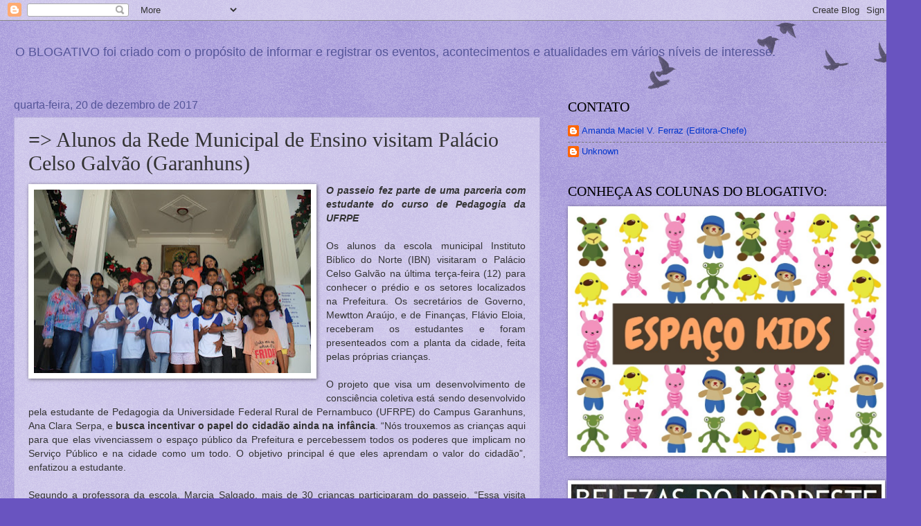

--- FILE ---
content_type: text/html; charset=utf-8
request_url: https://www.google.com/recaptcha/api2/aframe
body_size: 266
content:
<!DOCTYPE HTML><html><head><meta http-equiv="content-type" content="text/html; charset=UTF-8"></head><body><script nonce="p0mMNcMJ7YmczFFnDjsEqw">/** Anti-fraud and anti-abuse applications only. See google.com/recaptcha */ try{var clients={'sodar':'https://pagead2.googlesyndication.com/pagead/sodar?'};window.addEventListener("message",function(a){try{if(a.source===window.parent){var b=JSON.parse(a.data);var c=clients[b['id']];if(c){var d=document.createElement('img');d.src=c+b['params']+'&rc='+(localStorage.getItem("rc::a")?sessionStorage.getItem("rc::b"):"");window.document.body.appendChild(d);sessionStorage.setItem("rc::e",parseInt(sessionStorage.getItem("rc::e")||0)+1);localStorage.setItem("rc::h",'1768984708881');}}}catch(b){}});window.parent.postMessage("_grecaptcha_ready", "*");}catch(b){}</script></body></html>